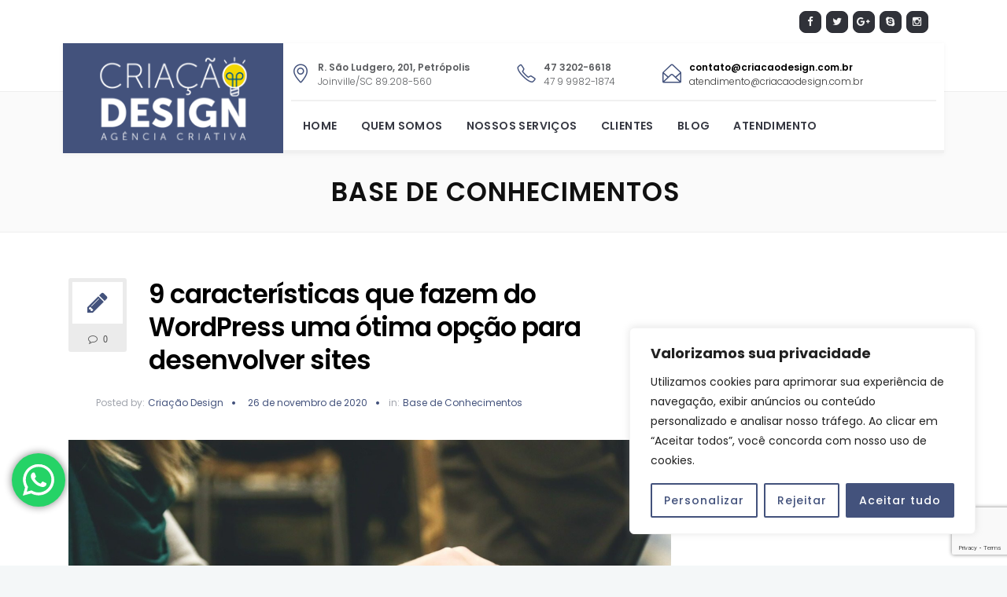

--- FILE ---
content_type: text/html; charset=utf-8
request_url: https://www.google.com/recaptcha/api2/anchor?ar=1&k=6LfQ7YoUAAAAANKFC3GRcy7tKiP3gAlebkd2_MFN&co=aHR0cHM6Ly93d3cuY3JpYWNhb2Rlc2lnbi5jb20uYnI6NDQz&hl=en&v=PoyoqOPhxBO7pBk68S4YbpHZ&size=invisible&anchor-ms=20000&execute-ms=30000&cb=vz4dthnnipcx
body_size: 48623
content:
<!DOCTYPE HTML><html dir="ltr" lang="en"><head><meta http-equiv="Content-Type" content="text/html; charset=UTF-8">
<meta http-equiv="X-UA-Compatible" content="IE=edge">
<title>reCAPTCHA</title>
<style type="text/css">
/* cyrillic-ext */
@font-face {
  font-family: 'Roboto';
  font-style: normal;
  font-weight: 400;
  font-stretch: 100%;
  src: url(//fonts.gstatic.com/s/roboto/v48/KFO7CnqEu92Fr1ME7kSn66aGLdTylUAMa3GUBHMdazTgWw.woff2) format('woff2');
  unicode-range: U+0460-052F, U+1C80-1C8A, U+20B4, U+2DE0-2DFF, U+A640-A69F, U+FE2E-FE2F;
}
/* cyrillic */
@font-face {
  font-family: 'Roboto';
  font-style: normal;
  font-weight: 400;
  font-stretch: 100%;
  src: url(//fonts.gstatic.com/s/roboto/v48/KFO7CnqEu92Fr1ME7kSn66aGLdTylUAMa3iUBHMdazTgWw.woff2) format('woff2');
  unicode-range: U+0301, U+0400-045F, U+0490-0491, U+04B0-04B1, U+2116;
}
/* greek-ext */
@font-face {
  font-family: 'Roboto';
  font-style: normal;
  font-weight: 400;
  font-stretch: 100%;
  src: url(//fonts.gstatic.com/s/roboto/v48/KFO7CnqEu92Fr1ME7kSn66aGLdTylUAMa3CUBHMdazTgWw.woff2) format('woff2');
  unicode-range: U+1F00-1FFF;
}
/* greek */
@font-face {
  font-family: 'Roboto';
  font-style: normal;
  font-weight: 400;
  font-stretch: 100%;
  src: url(//fonts.gstatic.com/s/roboto/v48/KFO7CnqEu92Fr1ME7kSn66aGLdTylUAMa3-UBHMdazTgWw.woff2) format('woff2');
  unicode-range: U+0370-0377, U+037A-037F, U+0384-038A, U+038C, U+038E-03A1, U+03A3-03FF;
}
/* math */
@font-face {
  font-family: 'Roboto';
  font-style: normal;
  font-weight: 400;
  font-stretch: 100%;
  src: url(//fonts.gstatic.com/s/roboto/v48/KFO7CnqEu92Fr1ME7kSn66aGLdTylUAMawCUBHMdazTgWw.woff2) format('woff2');
  unicode-range: U+0302-0303, U+0305, U+0307-0308, U+0310, U+0312, U+0315, U+031A, U+0326-0327, U+032C, U+032F-0330, U+0332-0333, U+0338, U+033A, U+0346, U+034D, U+0391-03A1, U+03A3-03A9, U+03B1-03C9, U+03D1, U+03D5-03D6, U+03F0-03F1, U+03F4-03F5, U+2016-2017, U+2034-2038, U+203C, U+2040, U+2043, U+2047, U+2050, U+2057, U+205F, U+2070-2071, U+2074-208E, U+2090-209C, U+20D0-20DC, U+20E1, U+20E5-20EF, U+2100-2112, U+2114-2115, U+2117-2121, U+2123-214F, U+2190, U+2192, U+2194-21AE, U+21B0-21E5, U+21F1-21F2, U+21F4-2211, U+2213-2214, U+2216-22FF, U+2308-230B, U+2310, U+2319, U+231C-2321, U+2336-237A, U+237C, U+2395, U+239B-23B7, U+23D0, U+23DC-23E1, U+2474-2475, U+25AF, U+25B3, U+25B7, U+25BD, U+25C1, U+25CA, U+25CC, U+25FB, U+266D-266F, U+27C0-27FF, U+2900-2AFF, U+2B0E-2B11, U+2B30-2B4C, U+2BFE, U+3030, U+FF5B, U+FF5D, U+1D400-1D7FF, U+1EE00-1EEFF;
}
/* symbols */
@font-face {
  font-family: 'Roboto';
  font-style: normal;
  font-weight: 400;
  font-stretch: 100%;
  src: url(//fonts.gstatic.com/s/roboto/v48/KFO7CnqEu92Fr1ME7kSn66aGLdTylUAMaxKUBHMdazTgWw.woff2) format('woff2');
  unicode-range: U+0001-000C, U+000E-001F, U+007F-009F, U+20DD-20E0, U+20E2-20E4, U+2150-218F, U+2190, U+2192, U+2194-2199, U+21AF, U+21E6-21F0, U+21F3, U+2218-2219, U+2299, U+22C4-22C6, U+2300-243F, U+2440-244A, U+2460-24FF, U+25A0-27BF, U+2800-28FF, U+2921-2922, U+2981, U+29BF, U+29EB, U+2B00-2BFF, U+4DC0-4DFF, U+FFF9-FFFB, U+10140-1018E, U+10190-1019C, U+101A0, U+101D0-101FD, U+102E0-102FB, U+10E60-10E7E, U+1D2C0-1D2D3, U+1D2E0-1D37F, U+1F000-1F0FF, U+1F100-1F1AD, U+1F1E6-1F1FF, U+1F30D-1F30F, U+1F315, U+1F31C, U+1F31E, U+1F320-1F32C, U+1F336, U+1F378, U+1F37D, U+1F382, U+1F393-1F39F, U+1F3A7-1F3A8, U+1F3AC-1F3AF, U+1F3C2, U+1F3C4-1F3C6, U+1F3CA-1F3CE, U+1F3D4-1F3E0, U+1F3ED, U+1F3F1-1F3F3, U+1F3F5-1F3F7, U+1F408, U+1F415, U+1F41F, U+1F426, U+1F43F, U+1F441-1F442, U+1F444, U+1F446-1F449, U+1F44C-1F44E, U+1F453, U+1F46A, U+1F47D, U+1F4A3, U+1F4B0, U+1F4B3, U+1F4B9, U+1F4BB, U+1F4BF, U+1F4C8-1F4CB, U+1F4D6, U+1F4DA, U+1F4DF, U+1F4E3-1F4E6, U+1F4EA-1F4ED, U+1F4F7, U+1F4F9-1F4FB, U+1F4FD-1F4FE, U+1F503, U+1F507-1F50B, U+1F50D, U+1F512-1F513, U+1F53E-1F54A, U+1F54F-1F5FA, U+1F610, U+1F650-1F67F, U+1F687, U+1F68D, U+1F691, U+1F694, U+1F698, U+1F6AD, U+1F6B2, U+1F6B9-1F6BA, U+1F6BC, U+1F6C6-1F6CF, U+1F6D3-1F6D7, U+1F6E0-1F6EA, U+1F6F0-1F6F3, U+1F6F7-1F6FC, U+1F700-1F7FF, U+1F800-1F80B, U+1F810-1F847, U+1F850-1F859, U+1F860-1F887, U+1F890-1F8AD, U+1F8B0-1F8BB, U+1F8C0-1F8C1, U+1F900-1F90B, U+1F93B, U+1F946, U+1F984, U+1F996, U+1F9E9, U+1FA00-1FA6F, U+1FA70-1FA7C, U+1FA80-1FA89, U+1FA8F-1FAC6, U+1FACE-1FADC, U+1FADF-1FAE9, U+1FAF0-1FAF8, U+1FB00-1FBFF;
}
/* vietnamese */
@font-face {
  font-family: 'Roboto';
  font-style: normal;
  font-weight: 400;
  font-stretch: 100%;
  src: url(//fonts.gstatic.com/s/roboto/v48/KFO7CnqEu92Fr1ME7kSn66aGLdTylUAMa3OUBHMdazTgWw.woff2) format('woff2');
  unicode-range: U+0102-0103, U+0110-0111, U+0128-0129, U+0168-0169, U+01A0-01A1, U+01AF-01B0, U+0300-0301, U+0303-0304, U+0308-0309, U+0323, U+0329, U+1EA0-1EF9, U+20AB;
}
/* latin-ext */
@font-face {
  font-family: 'Roboto';
  font-style: normal;
  font-weight: 400;
  font-stretch: 100%;
  src: url(//fonts.gstatic.com/s/roboto/v48/KFO7CnqEu92Fr1ME7kSn66aGLdTylUAMa3KUBHMdazTgWw.woff2) format('woff2');
  unicode-range: U+0100-02BA, U+02BD-02C5, U+02C7-02CC, U+02CE-02D7, U+02DD-02FF, U+0304, U+0308, U+0329, U+1D00-1DBF, U+1E00-1E9F, U+1EF2-1EFF, U+2020, U+20A0-20AB, U+20AD-20C0, U+2113, U+2C60-2C7F, U+A720-A7FF;
}
/* latin */
@font-face {
  font-family: 'Roboto';
  font-style: normal;
  font-weight: 400;
  font-stretch: 100%;
  src: url(//fonts.gstatic.com/s/roboto/v48/KFO7CnqEu92Fr1ME7kSn66aGLdTylUAMa3yUBHMdazQ.woff2) format('woff2');
  unicode-range: U+0000-00FF, U+0131, U+0152-0153, U+02BB-02BC, U+02C6, U+02DA, U+02DC, U+0304, U+0308, U+0329, U+2000-206F, U+20AC, U+2122, U+2191, U+2193, U+2212, U+2215, U+FEFF, U+FFFD;
}
/* cyrillic-ext */
@font-face {
  font-family: 'Roboto';
  font-style: normal;
  font-weight: 500;
  font-stretch: 100%;
  src: url(//fonts.gstatic.com/s/roboto/v48/KFO7CnqEu92Fr1ME7kSn66aGLdTylUAMa3GUBHMdazTgWw.woff2) format('woff2');
  unicode-range: U+0460-052F, U+1C80-1C8A, U+20B4, U+2DE0-2DFF, U+A640-A69F, U+FE2E-FE2F;
}
/* cyrillic */
@font-face {
  font-family: 'Roboto';
  font-style: normal;
  font-weight: 500;
  font-stretch: 100%;
  src: url(//fonts.gstatic.com/s/roboto/v48/KFO7CnqEu92Fr1ME7kSn66aGLdTylUAMa3iUBHMdazTgWw.woff2) format('woff2');
  unicode-range: U+0301, U+0400-045F, U+0490-0491, U+04B0-04B1, U+2116;
}
/* greek-ext */
@font-face {
  font-family: 'Roboto';
  font-style: normal;
  font-weight: 500;
  font-stretch: 100%;
  src: url(//fonts.gstatic.com/s/roboto/v48/KFO7CnqEu92Fr1ME7kSn66aGLdTylUAMa3CUBHMdazTgWw.woff2) format('woff2');
  unicode-range: U+1F00-1FFF;
}
/* greek */
@font-face {
  font-family: 'Roboto';
  font-style: normal;
  font-weight: 500;
  font-stretch: 100%;
  src: url(//fonts.gstatic.com/s/roboto/v48/KFO7CnqEu92Fr1ME7kSn66aGLdTylUAMa3-UBHMdazTgWw.woff2) format('woff2');
  unicode-range: U+0370-0377, U+037A-037F, U+0384-038A, U+038C, U+038E-03A1, U+03A3-03FF;
}
/* math */
@font-face {
  font-family: 'Roboto';
  font-style: normal;
  font-weight: 500;
  font-stretch: 100%;
  src: url(//fonts.gstatic.com/s/roboto/v48/KFO7CnqEu92Fr1ME7kSn66aGLdTylUAMawCUBHMdazTgWw.woff2) format('woff2');
  unicode-range: U+0302-0303, U+0305, U+0307-0308, U+0310, U+0312, U+0315, U+031A, U+0326-0327, U+032C, U+032F-0330, U+0332-0333, U+0338, U+033A, U+0346, U+034D, U+0391-03A1, U+03A3-03A9, U+03B1-03C9, U+03D1, U+03D5-03D6, U+03F0-03F1, U+03F4-03F5, U+2016-2017, U+2034-2038, U+203C, U+2040, U+2043, U+2047, U+2050, U+2057, U+205F, U+2070-2071, U+2074-208E, U+2090-209C, U+20D0-20DC, U+20E1, U+20E5-20EF, U+2100-2112, U+2114-2115, U+2117-2121, U+2123-214F, U+2190, U+2192, U+2194-21AE, U+21B0-21E5, U+21F1-21F2, U+21F4-2211, U+2213-2214, U+2216-22FF, U+2308-230B, U+2310, U+2319, U+231C-2321, U+2336-237A, U+237C, U+2395, U+239B-23B7, U+23D0, U+23DC-23E1, U+2474-2475, U+25AF, U+25B3, U+25B7, U+25BD, U+25C1, U+25CA, U+25CC, U+25FB, U+266D-266F, U+27C0-27FF, U+2900-2AFF, U+2B0E-2B11, U+2B30-2B4C, U+2BFE, U+3030, U+FF5B, U+FF5D, U+1D400-1D7FF, U+1EE00-1EEFF;
}
/* symbols */
@font-face {
  font-family: 'Roboto';
  font-style: normal;
  font-weight: 500;
  font-stretch: 100%;
  src: url(//fonts.gstatic.com/s/roboto/v48/KFO7CnqEu92Fr1ME7kSn66aGLdTylUAMaxKUBHMdazTgWw.woff2) format('woff2');
  unicode-range: U+0001-000C, U+000E-001F, U+007F-009F, U+20DD-20E0, U+20E2-20E4, U+2150-218F, U+2190, U+2192, U+2194-2199, U+21AF, U+21E6-21F0, U+21F3, U+2218-2219, U+2299, U+22C4-22C6, U+2300-243F, U+2440-244A, U+2460-24FF, U+25A0-27BF, U+2800-28FF, U+2921-2922, U+2981, U+29BF, U+29EB, U+2B00-2BFF, U+4DC0-4DFF, U+FFF9-FFFB, U+10140-1018E, U+10190-1019C, U+101A0, U+101D0-101FD, U+102E0-102FB, U+10E60-10E7E, U+1D2C0-1D2D3, U+1D2E0-1D37F, U+1F000-1F0FF, U+1F100-1F1AD, U+1F1E6-1F1FF, U+1F30D-1F30F, U+1F315, U+1F31C, U+1F31E, U+1F320-1F32C, U+1F336, U+1F378, U+1F37D, U+1F382, U+1F393-1F39F, U+1F3A7-1F3A8, U+1F3AC-1F3AF, U+1F3C2, U+1F3C4-1F3C6, U+1F3CA-1F3CE, U+1F3D4-1F3E0, U+1F3ED, U+1F3F1-1F3F3, U+1F3F5-1F3F7, U+1F408, U+1F415, U+1F41F, U+1F426, U+1F43F, U+1F441-1F442, U+1F444, U+1F446-1F449, U+1F44C-1F44E, U+1F453, U+1F46A, U+1F47D, U+1F4A3, U+1F4B0, U+1F4B3, U+1F4B9, U+1F4BB, U+1F4BF, U+1F4C8-1F4CB, U+1F4D6, U+1F4DA, U+1F4DF, U+1F4E3-1F4E6, U+1F4EA-1F4ED, U+1F4F7, U+1F4F9-1F4FB, U+1F4FD-1F4FE, U+1F503, U+1F507-1F50B, U+1F50D, U+1F512-1F513, U+1F53E-1F54A, U+1F54F-1F5FA, U+1F610, U+1F650-1F67F, U+1F687, U+1F68D, U+1F691, U+1F694, U+1F698, U+1F6AD, U+1F6B2, U+1F6B9-1F6BA, U+1F6BC, U+1F6C6-1F6CF, U+1F6D3-1F6D7, U+1F6E0-1F6EA, U+1F6F0-1F6F3, U+1F6F7-1F6FC, U+1F700-1F7FF, U+1F800-1F80B, U+1F810-1F847, U+1F850-1F859, U+1F860-1F887, U+1F890-1F8AD, U+1F8B0-1F8BB, U+1F8C0-1F8C1, U+1F900-1F90B, U+1F93B, U+1F946, U+1F984, U+1F996, U+1F9E9, U+1FA00-1FA6F, U+1FA70-1FA7C, U+1FA80-1FA89, U+1FA8F-1FAC6, U+1FACE-1FADC, U+1FADF-1FAE9, U+1FAF0-1FAF8, U+1FB00-1FBFF;
}
/* vietnamese */
@font-face {
  font-family: 'Roboto';
  font-style: normal;
  font-weight: 500;
  font-stretch: 100%;
  src: url(//fonts.gstatic.com/s/roboto/v48/KFO7CnqEu92Fr1ME7kSn66aGLdTylUAMa3OUBHMdazTgWw.woff2) format('woff2');
  unicode-range: U+0102-0103, U+0110-0111, U+0128-0129, U+0168-0169, U+01A0-01A1, U+01AF-01B0, U+0300-0301, U+0303-0304, U+0308-0309, U+0323, U+0329, U+1EA0-1EF9, U+20AB;
}
/* latin-ext */
@font-face {
  font-family: 'Roboto';
  font-style: normal;
  font-weight: 500;
  font-stretch: 100%;
  src: url(//fonts.gstatic.com/s/roboto/v48/KFO7CnqEu92Fr1ME7kSn66aGLdTylUAMa3KUBHMdazTgWw.woff2) format('woff2');
  unicode-range: U+0100-02BA, U+02BD-02C5, U+02C7-02CC, U+02CE-02D7, U+02DD-02FF, U+0304, U+0308, U+0329, U+1D00-1DBF, U+1E00-1E9F, U+1EF2-1EFF, U+2020, U+20A0-20AB, U+20AD-20C0, U+2113, U+2C60-2C7F, U+A720-A7FF;
}
/* latin */
@font-face {
  font-family: 'Roboto';
  font-style: normal;
  font-weight: 500;
  font-stretch: 100%;
  src: url(//fonts.gstatic.com/s/roboto/v48/KFO7CnqEu92Fr1ME7kSn66aGLdTylUAMa3yUBHMdazQ.woff2) format('woff2');
  unicode-range: U+0000-00FF, U+0131, U+0152-0153, U+02BB-02BC, U+02C6, U+02DA, U+02DC, U+0304, U+0308, U+0329, U+2000-206F, U+20AC, U+2122, U+2191, U+2193, U+2212, U+2215, U+FEFF, U+FFFD;
}
/* cyrillic-ext */
@font-face {
  font-family: 'Roboto';
  font-style: normal;
  font-weight: 900;
  font-stretch: 100%;
  src: url(//fonts.gstatic.com/s/roboto/v48/KFO7CnqEu92Fr1ME7kSn66aGLdTylUAMa3GUBHMdazTgWw.woff2) format('woff2');
  unicode-range: U+0460-052F, U+1C80-1C8A, U+20B4, U+2DE0-2DFF, U+A640-A69F, U+FE2E-FE2F;
}
/* cyrillic */
@font-face {
  font-family: 'Roboto';
  font-style: normal;
  font-weight: 900;
  font-stretch: 100%;
  src: url(//fonts.gstatic.com/s/roboto/v48/KFO7CnqEu92Fr1ME7kSn66aGLdTylUAMa3iUBHMdazTgWw.woff2) format('woff2');
  unicode-range: U+0301, U+0400-045F, U+0490-0491, U+04B0-04B1, U+2116;
}
/* greek-ext */
@font-face {
  font-family: 'Roboto';
  font-style: normal;
  font-weight: 900;
  font-stretch: 100%;
  src: url(//fonts.gstatic.com/s/roboto/v48/KFO7CnqEu92Fr1ME7kSn66aGLdTylUAMa3CUBHMdazTgWw.woff2) format('woff2');
  unicode-range: U+1F00-1FFF;
}
/* greek */
@font-face {
  font-family: 'Roboto';
  font-style: normal;
  font-weight: 900;
  font-stretch: 100%;
  src: url(//fonts.gstatic.com/s/roboto/v48/KFO7CnqEu92Fr1ME7kSn66aGLdTylUAMa3-UBHMdazTgWw.woff2) format('woff2');
  unicode-range: U+0370-0377, U+037A-037F, U+0384-038A, U+038C, U+038E-03A1, U+03A3-03FF;
}
/* math */
@font-face {
  font-family: 'Roboto';
  font-style: normal;
  font-weight: 900;
  font-stretch: 100%;
  src: url(//fonts.gstatic.com/s/roboto/v48/KFO7CnqEu92Fr1ME7kSn66aGLdTylUAMawCUBHMdazTgWw.woff2) format('woff2');
  unicode-range: U+0302-0303, U+0305, U+0307-0308, U+0310, U+0312, U+0315, U+031A, U+0326-0327, U+032C, U+032F-0330, U+0332-0333, U+0338, U+033A, U+0346, U+034D, U+0391-03A1, U+03A3-03A9, U+03B1-03C9, U+03D1, U+03D5-03D6, U+03F0-03F1, U+03F4-03F5, U+2016-2017, U+2034-2038, U+203C, U+2040, U+2043, U+2047, U+2050, U+2057, U+205F, U+2070-2071, U+2074-208E, U+2090-209C, U+20D0-20DC, U+20E1, U+20E5-20EF, U+2100-2112, U+2114-2115, U+2117-2121, U+2123-214F, U+2190, U+2192, U+2194-21AE, U+21B0-21E5, U+21F1-21F2, U+21F4-2211, U+2213-2214, U+2216-22FF, U+2308-230B, U+2310, U+2319, U+231C-2321, U+2336-237A, U+237C, U+2395, U+239B-23B7, U+23D0, U+23DC-23E1, U+2474-2475, U+25AF, U+25B3, U+25B7, U+25BD, U+25C1, U+25CA, U+25CC, U+25FB, U+266D-266F, U+27C0-27FF, U+2900-2AFF, U+2B0E-2B11, U+2B30-2B4C, U+2BFE, U+3030, U+FF5B, U+FF5D, U+1D400-1D7FF, U+1EE00-1EEFF;
}
/* symbols */
@font-face {
  font-family: 'Roboto';
  font-style: normal;
  font-weight: 900;
  font-stretch: 100%;
  src: url(//fonts.gstatic.com/s/roboto/v48/KFO7CnqEu92Fr1ME7kSn66aGLdTylUAMaxKUBHMdazTgWw.woff2) format('woff2');
  unicode-range: U+0001-000C, U+000E-001F, U+007F-009F, U+20DD-20E0, U+20E2-20E4, U+2150-218F, U+2190, U+2192, U+2194-2199, U+21AF, U+21E6-21F0, U+21F3, U+2218-2219, U+2299, U+22C4-22C6, U+2300-243F, U+2440-244A, U+2460-24FF, U+25A0-27BF, U+2800-28FF, U+2921-2922, U+2981, U+29BF, U+29EB, U+2B00-2BFF, U+4DC0-4DFF, U+FFF9-FFFB, U+10140-1018E, U+10190-1019C, U+101A0, U+101D0-101FD, U+102E0-102FB, U+10E60-10E7E, U+1D2C0-1D2D3, U+1D2E0-1D37F, U+1F000-1F0FF, U+1F100-1F1AD, U+1F1E6-1F1FF, U+1F30D-1F30F, U+1F315, U+1F31C, U+1F31E, U+1F320-1F32C, U+1F336, U+1F378, U+1F37D, U+1F382, U+1F393-1F39F, U+1F3A7-1F3A8, U+1F3AC-1F3AF, U+1F3C2, U+1F3C4-1F3C6, U+1F3CA-1F3CE, U+1F3D4-1F3E0, U+1F3ED, U+1F3F1-1F3F3, U+1F3F5-1F3F7, U+1F408, U+1F415, U+1F41F, U+1F426, U+1F43F, U+1F441-1F442, U+1F444, U+1F446-1F449, U+1F44C-1F44E, U+1F453, U+1F46A, U+1F47D, U+1F4A3, U+1F4B0, U+1F4B3, U+1F4B9, U+1F4BB, U+1F4BF, U+1F4C8-1F4CB, U+1F4D6, U+1F4DA, U+1F4DF, U+1F4E3-1F4E6, U+1F4EA-1F4ED, U+1F4F7, U+1F4F9-1F4FB, U+1F4FD-1F4FE, U+1F503, U+1F507-1F50B, U+1F50D, U+1F512-1F513, U+1F53E-1F54A, U+1F54F-1F5FA, U+1F610, U+1F650-1F67F, U+1F687, U+1F68D, U+1F691, U+1F694, U+1F698, U+1F6AD, U+1F6B2, U+1F6B9-1F6BA, U+1F6BC, U+1F6C6-1F6CF, U+1F6D3-1F6D7, U+1F6E0-1F6EA, U+1F6F0-1F6F3, U+1F6F7-1F6FC, U+1F700-1F7FF, U+1F800-1F80B, U+1F810-1F847, U+1F850-1F859, U+1F860-1F887, U+1F890-1F8AD, U+1F8B0-1F8BB, U+1F8C0-1F8C1, U+1F900-1F90B, U+1F93B, U+1F946, U+1F984, U+1F996, U+1F9E9, U+1FA00-1FA6F, U+1FA70-1FA7C, U+1FA80-1FA89, U+1FA8F-1FAC6, U+1FACE-1FADC, U+1FADF-1FAE9, U+1FAF0-1FAF8, U+1FB00-1FBFF;
}
/* vietnamese */
@font-face {
  font-family: 'Roboto';
  font-style: normal;
  font-weight: 900;
  font-stretch: 100%;
  src: url(//fonts.gstatic.com/s/roboto/v48/KFO7CnqEu92Fr1ME7kSn66aGLdTylUAMa3OUBHMdazTgWw.woff2) format('woff2');
  unicode-range: U+0102-0103, U+0110-0111, U+0128-0129, U+0168-0169, U+01A0-01A1, U+01AF-01B0, U+0300-0301, U+0303-0304, U+0308-0309, U+0323, U+0329, U+1EA0-1EF9, U+20AB;
}
/* latin-ext */
@font-face {
  font-family: 'Roboto';
  font-style: normal;
  font-weight: 900;
  font-stretch: 100%;
  src: url(//fonts.gstatic.com/s/roboto/v48/KFO7CnqEu92Fr1ME7kSn66aGLdTylUAMa3KUBHMdazTgWw.woff2) format('woff2');
  unicode-range: U+0100-02BA, U+02BD-02C5, U+02C7-02CC, U+02CE-02D7, U+02DD-02FF, U+0304, U+0308, U+0329, U+1D00-1DBF, U+1E00-1E9F, U+1EF2-1EFF, U+2020, U+20A0-20AB, U+20AD-20C0, U+2113, U+2C60-2C7F, U+A720-A7FF;
}
/* latin */
@font-face {
  font-family: 'Roboto';
  font-style: normal;
  font-weight: 900;
  font-stretch: 100%;
  src: url(//fonts.gstatic.com/s/roboto/v48/KFO7CnqEu92Fr1ME7kSn66aGLdTylUAMa3yUBHMdazQ.woff2) format('woff2');
  unicode-range: U+0000-00FF, U+0131, U+0152-0153, U+02BB-02BC, U+02C6, U+02DA, U+02DC, U+0304, U+0308, U+0329, U+2000-206F, U+20AC, U+2122, U+2191, U+2193, U+2212, U+2215, U+FEFF, U+FFFD;
}

</style>
<link rel="stylesheet" type="text/css" href="https://www.gstatic.com/recaptcha/releases/PoyoqOPhxBO7pBk68S4YbpHZ/styles__ltr.css">
<script nonce="JUoN1B5L6-PDhejrqVeSGg" type="text/javascript">window['__recaptcha_api'] = 'https://www.google.com/recaptcha/api2/';</script>
<script type="text/javascript" src="https://www.gstatic.com/recaptcha/releases/PoyoqOPhxBO7pBk68S4YbpHZ/recaptcha__en.js" nonce="JUoN1B5L6-PDhejrqVeSGg">
      
    </script></head>
<body><div id="rc-anchor-alert" class="rc-anchor-alert"></div>
<input type="hidden" id="recaptcha-token" value="[base64]">
<script type="text/javascript" nonce="JUoN1B5L6-PDhejrqVeSGg">
      recaptcha.anchor.Main.init("[\x22ainput\x22,[\x22bgdata\x22,\x22\x22,\[base64]/[base64]/bmV3IFpbdF0obVswXSk6Sz09Mj9uZXcgWlt0XShtWzBdLG1bMV0pOks9PTM/bmV3IFpbdF0obVswXSxtWzFdLG1bMl0pOks9PTQ/[base64]/[base64]/[base64]/[base64]/[base64]/[base64]/[base64]/[base64]/[base64]/[base64]/[base64]/[base64]/[base64]/[base64]\\u003d\\u003d\x22,\[base64]\\u003d\\u003d\x22,\x22w5bCtkLCp8OjJsOCHsOrci7CqsKHQsKJM1dGwrNOw4bDnk3DncO+w5RQwrIwdW16w6vDpMOow6/[base64]/w5vCgV0IfsOPXV8qUCzCt3bDu8KlBmtjw5nDmGR0woRcJiPDmQh0wpnDqxDCr1gPTl5Cw5TCk190esOkwqIEwqfDtz0Lw4DChRB+YcOdQ8KfPMOwFMOTTnrDsiFhw4fChzTDsjt1S8Kdw4UXwpzDgMORR8OcOmzDr8OkV8OuTsKqw4XDqMKxOjd9bcO5w6/CvWDCm1gMwoI/[base64]/wox6woteW8KSw4PDjsOEfsO7OT3CgEnCncOtwqsGwqJcw4l7w7LCjEDDv0/CgyfCpjvDqMONW8Oqwo3CtMOmwq7DisOBw77Dn0w6JcOrQ2/Dvj4Nw4bCvG99w6VsHmzCpxvClmTCucONccO4FcOKUcOAdRR/EG07wolHDsKTw67CnmIgw64Sw5LDlMKiXsKFw5Zmw6HDgx3CuxYDByPDn1XCpRc/w6lqw5RGVGvCscOsw4jCgMKsw4kRw7jDg8O6w7pIwpQSU8OwGcOsCcKtUMOww73CqMOFw7/[base64]/wpzCjcKGw7vCgMOfw6nDncOML8KqwowewqbChXXDrcKAa8O8ccOJdCvDsXBlwqA6ZcOEwoLDiGhDwokweMKwNwjDt8OTw4hnwr7CgW9cw6nCoUw6w5/[base64]/wpfDjXxgIAwHw4bDgRTDljhbEGslIcOfecK5aVrDrcO4HnkJcmLDvWnDrsOfw5w3wp7CjsKzwp4Ew7gNw6PCsQ7DgMKqU3bCq3PCmjAYw6HDn8Kdw6Z4ecKvw4bCsWYKw4/CjsK+w44iw7XCkklTLMOTRS7DvMKOOsO4wqdlwpsqNXfDjcKvDx/Cq0pmwqAqfcO0wr7DnATCjsKUwp1iw4vDhywCwrcfw53Dkj3Dp17Dh8KBw6/[base64]/DkSXClDbDhsOxM8O6QsKpBn1iwpxCwp0wwpfDswtjUgg8wpRGJMKrKE0FwqDCizoDGmjCocOAbsKlw5F5wqvCjMOBUsKAw4XCqMKUPxfDo8KgPcOxw6HDqS9pwp9wwo3DncK7TAkswr/[base64]/ChjQWOsK3w7PCmMO9w5syd0HCr8KGe8O6FRXDmArDvmPCj8KwOBjDpAbClWPDtMKkworCuX45J1wFWQkue8K/S8KQw5TCgnTDsnMnw77CtXBAE3jDkSjDg8O3wpDCtlBPRMKwwrgnw5VNwonDhMK+w5swacOIBwQUwpVEw4fCpMKZVQUEHQksw65iwqUowqbCi0TCvMK4wrcDGsOawpfCj0fCugXDlMKhZC7DmTRJJm/DvsKyTQ0hTzjDk8O2fixPf8OWw6lPNcOkw7rCogfDvXNSw4NKI3dow6ANeVbDi0DClgfDjMOrw4bCsAM2fFjCgTobw7LCg8K6QT1JBmDDnA8VVsK9wonCiWbCpwbDi8OfwovDoRfCvkTChsKswq7Dg8K6D8OfwqBxIUcrcU/CtHLClGhtw43Dh8OqdRIhNMO6wpPCpE/ClAJvwr7Dh2FmfMKzGFDCjwPCvcKAI8OyKyjDn8OPJ8KTGcKFwofDrzwVFxrDr0kywrtzwqnCqcKVaMKRPMK/EcKJw57DucORwqh4w4VPw5/DunLCjTQ8VGk4w6A/w5nCuRNYFEAeSi1GwqAoTFtTEcOSwrDCgC7CoykKCMOHwp57w5o6wrzDpcOlwoojKnPDssKIB1DCmF4NwpwPwpbCqsKORsKZw5VZwqXDvkRsDcOfwpjDpCXDrT3DvMK6w79SwrdyAVFMwq/Di8Knw7nCjjJKw5XCtcKZwrAZA2lhw63DqSHCu340w6XCiCrDtxhnw4/Dqw3ChU0nw6XCh2zDhMO6EMKpU8KrwqfDthHCucOSJsOxU3BTwpHDgUXCq8KVwp7DpMKuSMOLw5DDgXhHFsKYwpnDm8KCUcOkw7nCo8ODOsOQwrZ5w49YbzREUsOfAcKpwph0woQywpVgUDV2KH/DgjPDusKvwowiw6oNwpvDpUBRLlvDlFojHcORCEVEbMKyJ8Kkwp/CmsKvw5HCg10MasO2wo7Do8OLXxLCjxQnwqzDksOmEcKoC241woHDoT0vByEtw4Vywp0QOsKFBcKEHmfDlMKSJyPDrsOpKC3DgsOoEHlMADJRTMKEwoVRTFlIwqJGJjjCqn0pFAdIDX4XYzPDp8OHwqzDmsORd8OjLnTCuCfDuMKOXMKhw6nDjxwhdz4Jw4DDh8OCcy/Dv8KswplUc8O6w7sTwqLDrQ7Ch8OEQAdBF3YnZcKxf38Aw7HCsyLDtFTCnHXCjMKcw73DhzJ4Dg45wo7DikttwqJZw5sUBMKnGB3Dm8OfBMO3wq18MsOMw4XCkcO1f2TCnsOawoVVw5/DusOYfi0CMMKWwobDisK9wpw4CEp/[base64]/[base64]/esKPw6/CmcKKO8KQw6bCli5VwrATL8Kjw7oiwptjwoLChsKXEMKMw6E3w4sYHC3DvcO3wpnCjUYBwpTDu8KCEcOLwoBswqzDsknDmcKyw7HCicKdFzzDhHjDlsO9wrs1wqvDvsO9wpFOw5ppD3/[base64]/Cg8Oqw6l7CExlwobDg8KafxhPaUbDv8OowpjDrixfMMOswqnDq8OCw6vCicKMElvCqEjDnMKAT8Ocw6w/[base64]/ClktqWsKbI27DkMOKLMKQwqtLJcO3w4XDmCFDw5QrwrhKVMKiBTfClcOCGsKDwr/[base64]/CglsXw6FjTk7CusK6wog9dBYsw5Edw57DkcKWIcOXMnQ2IGXCmcK4FsOwYMO9WE8pI3TDqsK9csOPw5vDsSHDiXZEeXTDqAESZlANw4/DlgnDph/[base64]/[base64]/DsWXCvsOGP8OVC2tewoscw4MNciwFw7ZxwqXCr10qwo5TRsOzw4DDi8OAwqY2fsOgRVNHw5p3A8Ozw6jDiBrDhjkjPTQZwronw6nDoMKlw4zDmsKUw7rDjMKFW8OrwrrDtnkeIMKKcsKEwrh/w67DqsKVT3zCusKyawvCqcK4UMOUNX1Gw7/Csl3DrFvCgMOkw67DqsOnLXp/[base64]/DvsKJw556NzXDoMOBwpbCkHbDksK+IMKZw5DDjBnCi3zDtsKxw57CtxJkJ8KKHhTCmB3DjsOXw5vCgBc4fEHCimzDkcO8CcKxw6rDtyrCuyrChyFrw5zCk8KPTCjCowUmSz/DrcOLeMKLAFDDmR/Dh8ObVsKUJ8KHw5rCtAt1w5XDuMKYTCFhw6PCpVHDv2tXwotawqLDok9/[base64]/[base64]/F1QRwqDCoVzCn0zCog5uw5fDkMOqwqTDnzxbw7gtVMO4CMOuw5HCn8O7UsKnbMOowo3DssK0dsOPCcOxKMO3wq/CrcKTw6QswoPDpiAmw7hrwr4dw4QcwpHDmTPDuxXDi8OEwpjCtU00wobDrsOfEU5pw5bDonjDlXTCgCHDkjcSwqAJw7MPw5IvCi82G3tzBcO+GcKBwrYIw4PCq2RtKD0nw7LCnMOFH8KCdkwewqbDlcKRw7vDv8OpwpkEw5TDjsOLBcK/w6jCpMOCVxZgw67CiHfCgiHCqBLCnhfCpSjChUgbAlNFwowawoTCtBM5wqzCicOZw4fDm8Oywp5AwpIsJcK8wod4KFxww7dyIMKwwqxiw5tBC38Lw5AARA3CnMOPfSVawo/DlQDDncKewofCgsKxwpDDm8O9Q8Kte8OKwpULCER2CCDDjMKnTsOlUsKLKsKvwrbDkxXCvjzDqHJ3cUxQLsKxfm/[base64]/[base64]/[base64]/[base64]/DpUzDjS7DkMKpKn3DpDPCtFHDsAZqwop2wopxwp/DlyQ6w7jCsWd0w4jDuhfCqErCmRjCp8Kew6kdw53DhsK6PCnCplXDvxd1B2HDqsOxwrzCvsOGNcKow5sawp7DqBApwo7CulxRSMKYw4XCoMKKK8KHwoASwo3DlsKlZMKVwqrCrhvCh8OMM15nFBdRw4/Ct1/CosKMwqZ6w6HCjcK+wpvCm8K6w4oNDj05wo4qwqB3ICIkXsKKB1TCgQt5WcOewp47w4F5wqbCvy3CnsKyY1/DssKrwpxew70mLsOIwqLCs1p4DsKOwoYVa1HChiNaw6LDoxbDoMKEAcKJJMKiP8O5w6swwqHCh8OgKsO+wrLCq8Ovdks3wpQIwpvDncODbcOZwrpBwrnCgsKLwqcAelvCqsKmUsOeN8KpQU1Tw7V1Xm8VwrLDhcKpwoR9R8KoLsO/[base64]/UADChnwHMsOfLyPChSw3wrnDrcKfZMKpw73Ds0XDqsKuwo9mwqpgR8Kuw7LDjsOZw4xKw5HDm8K1wqXDhAXClCbCrXPCr8KTw4nCkzfChMO5wonDusKOJEkIw6lHwrpvRMOdLSbDmsKuZgHDucOoD0zDhwTDqsKfFcO4anwjwpbCqGobw7IMwpE+wo/CkiDDgcOtH8K5w5pPaGMSdsOXZ8KQfTfCtmIUw48GYyJIw5/CtsKfUHvCn3HCs8KCP13DisO0Zg1MBsKdw4jCigd3w4LDnMKnwpjCtl0JBMOqRz0EbQ8pw4UrYXZ1R8Kww69wPCZGQhTDgMOnw6LDmsKDw6VQIDMgwqLDjxTDhwfDlMOewqU5C8KkLnRTw7AAP8KDwqQNEMO6w5YNwrPDvAzCrcOZCcO/VsKYBcK/[base64]/EsOGNsOPw7MNQcKRM3Ahwo7CvsKKwpRLw5XDncKeHFHCtzHCkTQxJcKNwroewrPCmQ5iYnpsEHwYw541OnsKKcOSOFRCHX/Cl8OvJcKnwrbDqcO2w5bDuzgkMMKowpzDph1fHcObw5xfD3PCjwBjd0Uow4TDt8O1wozDvHPDhytfAMKfXXQww5LDtR5PwprDoBLCjHxgwozCiAEJDRjDumZmwo/[base64]/Zx/CisKAM05GN8O1KGNkJRbDhifDpcOMw57DqVcVPDMSNCXCi8KeYcKgeBENwromEcOtwq1DMcOiKMOOwplzG2BZwrfDkMOYXzbDt8KYw7NHw4vDvsKXwrjDvULDncOKwqxZbcK/SkDClsOcw67DpSdVX8Oiw6F/wpzDkxsqw5PDpsKyw5HDgcKnwp4Xw4vCgcOdwo5AHD9gAlQiRVPCqydrJXAIUS0Tw7oVw71BeMOjw58BHBDDn8OCE8Kcw7IDw6sjw4zCj8KSZwRjL3LDlmYEwqLDlAElw7PDh8OIUsKeBALDqsO2Zl/[base64]/Ds8KnLcOKwrJZIcKlwrPDmsOHw5PDnh7CmsKqw6B5MxPChsKzT8KAI8KMUxJFGD1LHgrDv8OFw4vCijvDgsKWwpROccOYwpdhNcK7T8OHPsOfDVPDohfDmsKBD2HDrsO9GWAVf8KODAxuZcO0ESHDm8Krw6NIw4/ClMKTwpYtwr4AwqXDvz/Dq0rCssKIHMKBDQ3CqsKyDU/[base64]/[base64]/DiQluwoQTw6AvwpbDkWnDsMKMe17Dpw/CmjDCnCHDn2Jawo9mR0rCij/[base64]/[base64]/[base64]/DgHtFdhDDu3I3w5fCmTvDoMKBKD7Dn2RIwppXG37Dh8KXw55Rw5HCojMiLgAPw4MdQsOOW1vCl8Ozw5odacKfFsKbw7IFw7B4wr5cw47CrMOeSzXCjwXCucO8VsK/[base64]/wp/DsQTDtsOkwrDDt8OLw7TDgCfDqQ4dwqfCshjDj2V5w6vClcKkRMKZw4XDtMKyw48IwpNPw5HCjWcRw4NHw69/dMKVw7jDjcOFKcKswrbCpg/Du8KFwrjCgsKJWF/CgcO6wpY1w7ZEw5Unw6ARw5zDt0/DncKqw6TDmcKvw6bDtMOBw41Dw7bDjz/DuC8ewp/DiRzCgsOuLgJZWCPDpF3CqFwWG2ttw4PCh8KRwo3DrcKYIsOjAyImw7okw51Sw5LDkcKbw4F5U8O+cXsINMO3wrcdwq0qXjQrw4EhEsKIw64JwrPDpcK0w4Yvw5vDp8OFX8OkEMKafcKnw7vDj8OewpMHSTdec0QCT8Kcw4TDgMO0w5XCh8O1w4lYwpc8H1cpXR/CkyFHw6UtIMOswpvDmQ7DgcKDfD7CjsKswqjCpsKEP8Oaw6rDrcOww5DCjX/Cjm4UwobCisO+wpcWw40Ww4TCl8KSw7trU8KHPsOUX8K/wprDo2VZXERFwrTCkjkjw4HCtMOAw4E/[base64]/ChFvCrAvCqcOPw7DCtcOHcCTDg3fCiyVxwq9aw7dDMBE/wpXCuMKhNk4rd8O/w5csLX0Bw4cIWxDDr15MW8OAwoECwrVBecOpd8KqYDUYw77CpixzIwg9UMOcw6YOf8KLw47Cp14mwqrCrcOxw5N+w4liwp/CucKXwrnCk8OLNE3DvcKywqVywqdFwoIgwq0/bcKJNsOJw6Ynw6ckFDvCg3/CksKpZ8OETSxbwoUOT8OZDzjCpTctf8OmPMKYbMKMYsOuw53DusOewrTClcKoOMO7X8Ohw6HCilAawpjDhQ/DhMKVVWfCrw9YPcO/XsKawqTCpy4HV8KgMcOQwqdBTMOOVR4rVhTCswMVwrbDrMK7w7ZEwqQefnREBRnCtknDtsKnw4sVWHZzwp3DoVfDgQNdZyEbbsO9wrFiD1VeFsOcw6XDoMO1VsKAw5F7B1klIMO0w587QMOiwqrDpMOyGMKxdC9/[base64]/CjnnDo8Kww6TDocOew5zCml4Id8K9C8KDw6VWJMKgwqvDusKQZcOhFsOAwpTDmEJ6w6hew4DChMKxEsOrS3/Cp8OLw4xUw43Cg8KlwoLCoHsZw6jDk8O/w5QKwrPCmExIwpF+HcOUwqPDgcKYHRDDvcKzwoY9bcKrW8O2wpjDgkrDgyYrw5DDk3t7w6t+FMKfwqcsG8KsSsOaAkdlw5dpU8Oub8KoMsK7J8KTecKRSl1DwqtqwrzCn8OLwpHCqcKfWMO+ZMO/[base64]/[base64]/DtGPDnsOtw53CsTRRwpA/VRNQAcKkIGXCkwQnQjfDu8KTwpfDiMKzfDnDmsOKw4oye8K6w7nDvsOswr3CqMKvKMOjwpdOw54UwrrCiMKwwp/Di8KLw6nDucKuwpLCk2c9EgDCocOlR8KgOFM0wpRSwqbDh8Kfw5rDgm/CrMOGwqHChA1mHRAtAhbDon7DvsOIwp5pwqQ9UMK2w4/Cg8KDw7Yyw7QCw4YKw7VSwppKM8O4PsO4BcO6Q8K8w7poN8OMXMKIwqvDqTbDj8OcBVvCh8OWw7VfwoN+b0F4QwnDpTh9wqnDvMKRcE1/w5TCh2nDvgorXsKzRGlzahs0FcKmJlJkZcKGKMKGfxnCn8OMSGLDsMKbwpdXXWHCu8K7wrrDtVbDq2/DmClJwqnCvsKvccOmVcOyIkjCrsKNSMOxwo/CpA3CnxFMwpnCoMKyw5jDhl3DhyjChcO8FcKZRkpkJsOMw4DDn8OGw4YEw4LDn8KhcMOlw4gzwrFcXnzDu8KBwotiV3JIw4EAGUfDqBDDoD/Dhw5Ew6ROScKNwo/CoTFYwpc3LFDDqgzCocKNJVdVw54Fa8KVwqM/A8K/w4UcAXHCjkTDvgdAwpnDuMO2wrYGwoRqMS7Cr8OWw4/Co1AwwobCnnzDhsOQOSREw7tTBMO2w4NLEsOCScKjdMKxwpfCgsO6w65KMsOTw60HMkbCnX0hYmzDmgdUfcKsEMOxZg8ew75iwqHDtMO1RMOxw5fDs8OKYcOhasOSV8K1wq7CiHHDohZcGhAjwrDChsKwJcKDw7/[base64]/[base64]/BsKcUAl/QDRaGi/DoCAswplyw6jDqlhcScKBw6/[base64]/[base64]/[base64]/woXCsit5w68dwojDqDfDsTIJwofCpsOwNcOkOMO3w6tqDMOowp04wpXCl8KFTDAYfcOLDsK9w7TDj30zwoszwq/CqVLDvVdNdsOyw6YZwqcJGkLDnMKwDU/DhGV6XsKvKm7DjFzCvVbDmStoZ8KbMMKAwqjDoMOlw4HCvcK2RsKqwrLCmmnDp0/DsQdDwqxpw75rwqpmAMK5wpLDicOLX8OrwpbCiDbCk8KbbMOew4vCucOOw5DCmMKqwr5uwo0nw6FSGTPCtlTCh3wxXcOWWsKCRsO8w4LDvDU/w5JpfUnCqh4qwpQ7IF7Cm8Kiwr7DmcODwovDjTYew4LCkcKWW8Oswo5wwrc5DcKxwotqZcKnw5/Dl3jCqsOJw5fDhwptHMKowohVJjnDnsKXPEnDh8OQFkR/bD/DslLCvEJtw7oeKsKAUsOPw7HCiMKiHWvDgsOswqXDvcKRw7xYw75dU8K1wpXCo8Kew4XDuk3CuMKCAD9QU3DDh8OTwqQuKTgRwrvDlFZrF8Kuw4A4eMKGelrClxHCgT7DpGMWUD7DgMONwrocNcOyT23CrcKaTmtQwonDqcOZwrDDgnjDjUJTw5h1UMK8IMO/TjoSw5zCiAvDhMO8LGrCtWZRwrTCocKFwoYxecOkVX3DisKHfT/DrVpECcK9A8K7wqnDh8ODf8KAM8OuMHl6wo/Ch8KZwp7Cs8KufSjDvMOWw4FvY8K7w7zDt8KKw7BgFRbChMKuHVACVwjDl8OKw5HCj8OtfUkvRsOQFcOSwr5bwoAeXiXDrMOvwp41wpDCjUfDmV/DvcKTbsKVYSAJDMOdwqZRwrLDhRbDu8OlY8ORezbDl8OmXMK2w48qcjAaKmp1QsORUXjCr8OvRcO/[base64]/ClQbChwrCpVlCDMKQN8OTUcOuKMO0VsOFw6ovGSh9MzLDuMODSBrCo8Kuw5HDmU7CsMOaw6UjTB/DjjPCvWtgw5IXPsObGMO8w6ZPeXcycMOhwrh4GsKQe0PDgCLDrBgnCW4tasKlwoJIRsKqwrdrwoR2w5PChHhbwqdhcjPDj8OLcMOwDi7DmBNHLH7Dr2HCpMK7UsKTHycVQVfCv8K4wpbCqzLDgWdvwprCpgfCsMK3w6/[base64]/ClDpQwrPDsMOjBMOQf8ONDAHDo3LClMOuPsO1w5J6w4TDucOIwrjDozJrKcOQHgHCmlbClAPDmVTDmiwhw605RsKAw6jDmcOowocWZ1DCv2VHNkDDjMOjf8KsSTVEwokBXcO9K8O7wrvCicORJg/DicK9wqPDvzV9wpXCuMOZNMOkdcOZAhDCr8OoccO/dw4lw4c3wrXDkcOZMMOZHsOhwrvCuCvCqXoow5/DgjrDmy09wpTCjF8Ww70JRTwTwqUZw7UHXXLDly3CkMKbw4DCgj/CusKEPcOEEGxQT8OXFcOiw6XDiVrCrcKPMMKwbmHCuMKZw5/Cs8KSNhbDkcK4XsKIw6Baw7fDt8OrwqPCjcO+FirCslHCssKCw5ITw5vCksKnOm87ICIVwofCjUsdGRDCnAZLwr/DjMOlwqoKC8OVw4duwpRawqo8SC3CvcO4wptcTMKmwoIEQ8Kawr9BwpTCqxl6asKEwq3DlcOLw5J8wqLDkUbDk3gZChEgRkTDp8Kmw5YdXUQ6w6/DkMKHwrDCo2XChcO6AGwxwq7DoWEoRMKewpjDk8O+WMO3KsOCwoDDnnFRAnbDjDjDiMOSwrjCi2bCmsOMPBXCvMKDw6gIclvCtVHDgy3DuxjCoQAMw43CimRHTDYdbsKfbxoFST/DjcKHb3hVRsONJcK4wpUkw5BnbsKpXC0qwpnCu8KAMTDDicKHc8KNw61TwqUtfyBqwqnCtA3Dt0Vrw7BFw6s9KMOCwrhLd3fCnMKySmkfw57DncKEw5XDv8OOwqvDhVbDkDLCiFLDp0/Di8K1R03CnXYyAMKyw552w5PCjEXDiMO9P3bDoWTDg8OZcsOIF8KcwqjClEN5w4U/[base64]/[base64]/[base64]/BsK9VsOyYMOXwpPCtsO4wp/DoXwBwoMgNwBXUA0+PsKRQcKfMMKWQMONYC8owoMzw4bCgsKEBMOyXMONwqtFH8Oqwqgjw4TCt8OHwr5Nw6EYwqTDnD0RTC/Dr8O2RsKuwrfDnMONKsOif8OKME3DvMK1w7DDkxh6wo/DicKeNcOKwogVBsOwwo/CixpZMX0ywqo3UUTChnBcw6LDk8KSwoITw5jDnsOswpjDq8K5TUjDkEnCkwHDgMO4w59Cb8OFS8KkwrI6HBLChm/[base64]/[base64]/Cvht0GRbCksOJwpsFw6B2J8KwwobCi8OYw7DCvMOAwprCjMKLG8Oyw4vCsCLCpMK1wp0IW8KpP2NFwqzCjsKuw7TChQPDi0JTw7jDmU4Yw7l0w53CncOnBS/CtcOtw6d+wrHCrnoBZjTCmlvDt8KrwqjDu8K6CsKRw4tgBcOEw6PCj8OuZDTDiVHCk25/wr3DpibCkcKLFTF8B0DCrsOdXsKcewfCgwvCh8OvwoVVw7/CrQ7DiHdyw63CvGzCsinDqMOhe8K9wq7DsGA4J1/DhEY5LcOLY8OWe10xJUXCpFEQfmLDkAksw4Mtwq/CqcOxNMODwrzDncO1wqzCkEB+M8KMTkTCqSAZwoXCjcK8QyADdsOew6Ufw4x1VynChMKXecKbZXjCoFzDmsKTw7ZJF0t6DH09woR7wpxzw4LDocKvw6/[base64]/DvgfCo8KBXcOtAFwKw6fDlMKrw5AkY8O9w4xEc8OJwpVRKsKEw7RGWcKzThgRwot9w6vCnMK0woLCvsKoecOIwp7Dh3tZw7zChVbCpcKXXcKbKMODwrc5LMKjIMOOw49zRMOMwqTCqsK/exh4w65HD8ORw5MZw5J6wqvDoB/CgizDvcKQwr/[base64]/[base64]/[base64]/[base64]/ClMKSD8KkEsKSPsK9w7DClMKOwrw0w5/Dv2IQw6zDkD/CpnFRw4k2MsKxRB3DncOFwp7DkMKsfsOHRcONHxw2wrVgwqguUMOUw6XDkzbCv31TbcKYHsKww7XChcKIwrrDu8K/wrPCusOcKcOwJl0gdsKHcUvDt8OuwqoWY3RPUFvDusOrw5zDvxMew7AHw7FRex7CiMKww5rDmcKXw7xHcsKfw7XDmX3Co8O1RRENwp/DoF0EGsODw6cQw7w3CcK5ax1SYxdCw7I7w5jCh11Swo3Cj8KDFDzDn8O/w5rCo8OFwozCh8OowpBsw4ICw6LDpiICwrLDjWlAw7fDm8Kew7dlw63Ct0N/wpLCtknCosKmwrYRw5YMUcOUEw1tw4HDnR/ChCjDgmHDuw3CvMKBDQR9wocowpnCpxDClcOzwokpwpx3KMOMwpLDicKTwq7CoSQawoLDqsO7TQYwwqvCiwwLQltqw4fCuXYwCkDCmwjCkG/Cn8OMwrPDjy3DjSLDisK+HmQNwrDDkcOKw5bDrMKKFsOCwqlob3rDkTsTw5vDn3sgCMKaTcKNC17Cp8O8e8O1cMKHw51Zw5LCjwLCtcKRf8OjQcK6wpN5HsK9w70Awr3Dp8KfLjEIQcO9w6RzfcKzKHnDpsOiwr1AYsOdw57Cox/CrhxiwrsywotcVcKbVsOVA1bDgFZkKsKqwpfDsMOCw6vDssKVwoTCnG/CtD3CsMKFwrTChsOcw7bCnjXDucK6FMKecWXDrMO1wqHDnMOXw7DCjcO+wpgLS8Kwwqt6ayYkwrAjwow/EcKCwqnDrlrDt8KVw7LCkMOIPU9MwpE3w6fCvMKLwoErDMKyMwbDqsOfwpLCkMOdw4jCozDDhULClMO2w4rDjMOhwoAKwo1uZMOVwr8hwrZIScO3wpkKGsK6w7hCdsK0w7pnw6pEw5TCllTCrxnDoHLCq8OmasKqw5N1w6rDq8OpB8OEAjUHE8K/WB5tUMOvNsKKUcOpM8OYwr7DhG7Dh8KDw4nCiDTDljZcaR3CsSoJwqp1w6s3wrPCsgHDqTHDrcKXFcOawqlAwqbDkMK8w53DvjlfYMKsN8Kuw7HCv8OmAh5vB1zCv2gCwr3DmX8Ww5TDt03CmHl/w4c7A2DCvcOMwrYWw6DDlhhvPMKFIMKHQ8KzTyMBIsKKfsOYwpd8WALCkVfCm8KYXkVHN11pwoAHBMKFw7Z4wp/CsmlYw7TDuS3Do8Oiw4zDoQDCjC/[base64]/wrzDunsGecOOwrw6wpptHMKvDMKZHMKyw6HDmMKIAsOZwr3Ct8KDw44Rw6E9w4cqYcKKZTFHwqTDl8OFwqTChcKbw5jCu2vDvlPDlsONwpd+wrjCqcKNdsKAwo5AU8O9wqvDoThjIcO/[base64]/[base64]/Ck8K/Chp3w7LCisKww741wprDgcOxwqR4wqnCtcKnDQ57SSoNdcKbw7jCtDkYw4ZUQkfDrcO3bMOcEcOkfwhpwoDDnDxewrzCrRLDrMOvw4MWR8O9wr5bYcK9K8K/[base64]/CgkDDlMKSw6p2QsKTwq1Xw7fDjsOGwpDCpBDCnycEJcOHwqt7UMK2LsKuTy1aR3Ehw5XDq8Kof0YYVsOJwookw7gZwpY3FjRnRAJKJcKIccOvwpLDtMKfwp3Cm33Dp8O/NcK2D8KZMcKGw4/Cg8K4w77CuxbCtT05J3dJS03DuMOAWsOhDsKxIcKYwqc+PH9UTjTDmCfCkQlKwqTDgyN4IcOQw6LDgsO3wp4yw51Pwr/CssKwwpTDn8KQKMKxw5XCjcOSw6tYNS/Di8KCwq7CusOAdjvDlcOZwpnCg8KIfCvCvgQqwoIMD8KiwrrCgn9Bwr5+BcOcVScvQlg7wpPDuG5wKMOnLMOAPSote1xnDMKcw6DCpsK3XsKiBxY2GSTCvH80Ym/DsMKWwpfCmBvDk2PDucKJwp/DtADCmDnChsOmPcKMEsK4w5zCp8O+N8K9XsO+w77DgCvDnmLDggQywpfDiMKxPApewqTDhDVbw5oVw6RBwrZ0P1EwwqIKw5tiDSRXVHjDvGzCgcOiZyFmwqk+HwLCsE5lasKtFcK1w5HCrj/ClsKKwoDCucKgVMOCTBvCnAlvwq7DiWHDvsKHw5hIwpbCo8KlEQrDqCQRwozDtgNQcAnDp8OZwokew6DDtxpCKsODw6Vvwr3Dr8Kiw6vDlkkJw4/CtcKOwoldwoFxA8OJw6DCr8KfHMOdIsK8wrvDvcKBw7JGw4HCosKJw4ssIcK1ZcOfKMOGw7XCpHjCtMO5EQ/DkHzCpVQQwqLCk8KcDcOhwqgiwocuDEMcwopFAMKdw4oVIGg1w4MLwp7DjlrCt8K+En42w4HCsBJGHsOvwoXDpMKCw6fCiXrDrsK3ehp9w6vDqz91EMOkwqR7w5bCjcOywrw/wpVBwq3Dsm9BVGjCj8OCUVAUw47Cp8KyAjpVwpjCiUXCiSsRKkjCmUgeKTzCnXTChj5zPW3ClsO5w6HCnw3DuTUPH8Odw5Y6CcO/[base64]/[base64]/DucKzTF/[base64]/Cj8OhScKhw7UDbhlpIThVTcO4M8O1wrcRwpYHw4drXsOpfgZWDSc6w5rDtjrDnMOWCxMsU2dRw7fCrlpdQXhLIETDrFDChgEHVn8SwonDq1PCpTJjXUwPUVIGC8Kyw7MbfRbCrcKMwq8nw5BTY8KcH8KpUEEUEsOrw59XwrF/wofCq8OcQcOXSibDl8OvGMKewoHCth1Pw77CqVTCtDfCp8OlwrjDgsOlwroUw7MZGgkSwq8gfQthw6TDk8OUM8KTwovCvsKNw4klOcK0MDVQw70SMMKYw78bw4BzfMKew7RZwoU3woDCpsOKPS/DpGvClcOew7DCs2NGCcKBw6rDmCIEDUfDmWgLw7U/[base64]/wq3Cg8KOBCwIasKdfQrCpj/[base64]/wpFAM0LDtHc6TcK9wq4Sw7XClsKmw7nDvcOoBXHCm8KYwqLCpjbDucKFJcKPwpnCtcOdwpvCjytGC8OlTC9Hw55/w61GwqJvwqlIw7XDgxouKsO5wrNQw5ddKjYKwp/DuiXDgsKRwrbCpRTCiMOxw7nDm8OQVH5jNUwOHFMdFsO/w7/Dh8Kvw5B0K3wgMsKRwr4GdlfCpHl5eVzDgBYOAnAww5zDg8KJDzdGwrJow4RfwqPDsEbDi8OBNH7DicOKw7Rmw4w9woIhw73CuBFAGMKzd8KZwp94w4k/QcO1fzUmAWrCkWrDhMOPwrrDqVt2w5LCqlvDsMKeBU/CisKnIcKiwoJEG0HCqCIvYUnDsMKLO8OTwoMFwpJSMXd9w5DCucKWNcKCwp1SwozCpMKlDMOrVSFww7IscsKqwr3CiQrDssK4b8OKV33DuH12JcOLwoYGw4DDmMOAd3lCMSZ8wrp/wpQVLsKqw6c/wq/DjWd3wqTCiBVCwqHCggNwTMOmw57Dv8Kuw6/DnApJBUbCpcOCUSh5fMK+BQrCnnfCmcOqKifCtXUfelLDuRzDicOCwpjDrsKeJSzDjHsnw5HDongTwoLCn8O4wqo8w7/CoyleZknCs8Oew5ooIMOjwrDCnU3Dq8OtATTDsFoywrrCoMKdw7gXw4cGbMOCVHwMScKUwqBVR8OISsOhwoTCgMOow7fCoTBIJcKtSsK/XAHCnGZIwqIkwokaHsO2wr/CjFjCr1JyUcKPVsO+wpEzCzUECmN3Y8KSwrvDkxfDhMO1w47CmnUIeiUfHUt2w51Xwp/Cn110w5fDglLCrRbDl8O5BMKnEsKMw74aeiLDpMK/CWvDkMODw4HDoxDDt2wgwqDCvXcDwpjDuinDosOJw5Zewq3Di8OQw7hbwrEOw7QKw6dqDMKsFcKFI1/DocOlA1BeIsKQw4R3wrDDuE/Ck0N9w5/DvMKqwqF/[base64]/DrMOVAcKkAcKEw54+w5oPwq3DnEDCvcKUOGcEVEnDp2nCvEw4LVBWWz3Dqi3DvE7DtcOxWCw/LcOawovDuVDCi0LDvsOIw63DoMOYwo4Uw6F+JinDmAHCsGPDnVfDiFrCnMOHIMOhTMK3w7LCt34qciPDusO2wrQtw5ZbfGTCujYYXhFjw408ADtAwok5w77ClsKKwqxYScOWwpVbFh9hcEzCr8KgKsOHB8OBcis0wrVyecOOcDhsw7smw6ITwrfDqsOwwpFxZj/DksOWwpTDugJFCGpfbsKNCmnDpMKywp5dZcK7XkIVH8OgU8ODwpthAmYve8OnQn7DkF/CiMKYw63CusOidsOBwpIAwr3DlMKqAz3Ck8OsdcOrfB1NS8OdCGjCp0M4wqrDgRTDmSHCrw3DimXDkmpNw77DkRTChcKkHmI7dcKmwoRVwqUGw43DhkQZw49sdMO+QDfCrsKyGMOyWkbCrzbCuDgaPWxSEcOML8KYw50ew45WQ8Oowp/DrU8uJ0rDm8KbwoFBecOqRGXCsMOEw4XCk8KUwogawpR5VGp3VlfCignCr2DDjUfCl8Kvf8O7asO5D1PDpMOMVAPDoU9wSH/DnMOJAMO+wqFQA1sgFcOtMsKmw7cHcsKhw5fDomQVTDnCuBdwwoIywrfDkGXDljAXw6FBwqbDinvCt8KGFMK3wqTCtnd9wr3DgQpmfMKjbmUzw7NSwoQxw6Nfwr1LRsOsAMOzX8OSJ8OCAMOcw7fDnEjCvUrCqsKYwp7DusKkSkzDsjw6wqHCnMOewr/Co8KVMhg1wphIwqzCvC8rLcKcwprCrjI\\u003d\x22],null,[\x22conf\x22,null,\x226LfQ7YoUAAAAANKFC3GRcy7tKiP3gAlebkd2_MFN\x22,0,null,null,null,1,[21,125,63,73,95,87,41,43,42,83,102,105,109,121],[1017145,478],0,null,null,null,null,0,null,0,null,700,1,null,0,\[base64]/76lBhnEnQkZnOKMAhk\\u003d\x22,0,0,null,null,1,null,0,0,null,null,null,0],\x22https://www.criacaodesign.com.br:443\x22,null,[3,1,1],null,null,null,1,3600,[\x22https://www.google.com/intl/en/policies/privacy/\x22,\x22https://www.google.com/intl/en/policies/terms/\x22],\x22IAoGVgzYi9tgk3NiP6BVHxkBI7UNPbYWaj1MxSeRH4E\\u003d\x22,1,0,null,1,1768781162646,0,0,[255,142,173],null,[139,118,253],\x22RC-TAOZhsgeY5_2nw\x22,null,null,null,null,null,\x220dAFcWeA7GDdXpYcUSk4M18Az7bPuWmJ3OUwzUSIecKQNn9FSlVtf2dO7liLvc6yb8IUo8Ah3spy8xhadTndFLyAd22cVD2et9vg\x22,1768863962776]");
    </script></body></html>

--- FILE ---
content_type: text/css
request_url: https://www.criacaodesign.com.br/wp-content/uploads/titan-framework-wdc-options-css.css?ver=6.8.3
body_size: 246
content:
#wdc-style .btn-info{background-color:#5bc0de !important;border-color:#5bc0de! important;}#wdc-style input:focus{border-color:#5bc0de !important;}#wdc-style .btn-info{color:#fff !important;}#wdc-style .order-btn{background-color:#000 !important;border-color:#000 !important;}#wdc-style .order-btn{color:#fff !important;}#wdc-style .whois-btn{background-color:#d9534f !important;border-color:#d9534f !important;}#wdc-style .whois-btn{color:#fff !important;}#wdc-style .available{background-color:#e7fadf !important;}#wdc-style .available{border-color:#b9ceab !important;}#wdc-style .available{color:#3c763d !important;}#wdc-style .not-available{background-color:#fcf2f2 !important;}#wdc-style .not-available{border-color:#dfb5b4 !important;}#wdc-style .not-available{color:#a94442 !important;}#wdc-style .input-group{border:1px solid #fff;}